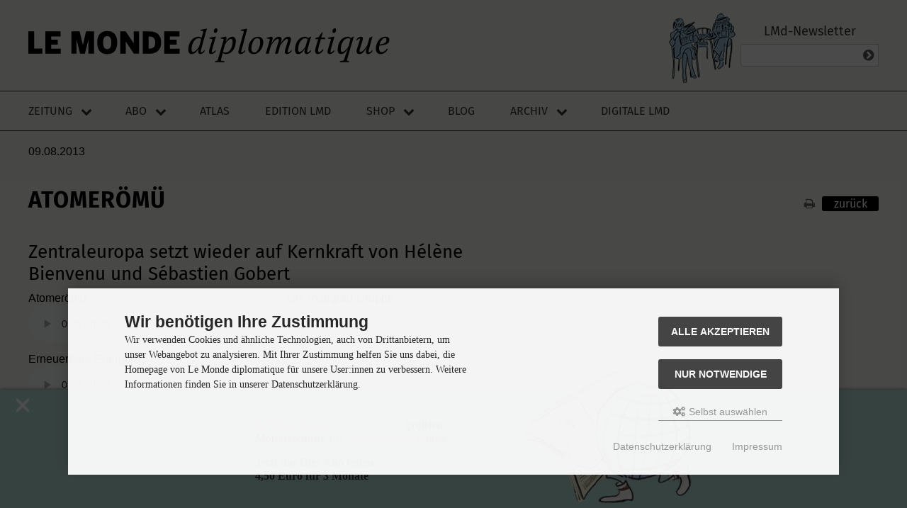

--- FILE ---
content_type: text/html; charset=iso-8859-15
request_url: https://monde-diplomatique.de/artikel/!461427
body_size: 22086
content:
 <!DOCTYPE html>
<html lang="de">
<head>
<meta charset="iso-8859-15" />
<meta name="viewport" content="width=device-width, initial-scale=1.0, user-scalable=yes" />
<title>Atomerömü</title>
<meta name="keywords" content="artikel" />
<meta name="description" content="Zentraleuropa setzt wieder auf Kernkraft von Hélène Bienvenu und Sébastien Gobert" />
<meta name="robots" content="index, follow" />
<meta name="revisit-after" content="7 days" />
<link rel="canonical" href="https://monde-diplomatique.de/artikel/!461427" />
<meta name="author" content="Hélène Bienvenu / Sébastien Gobert" />
<meta name="twitter:card" content="summary_large_image" />
<meta property="twitter:title" content="Atomerömü" />
<meta property="twitter:description" content="Zentraleuropa setzt wieder auf Kernkraft von Hélène Bienvenu und Sébastien Gobert" />
<meta property="twitter:image" content="https://monde-diplomatique.de/images/logos/logo-lmd-226x226.png" />
<meta property="og:type" content="article">
<meta property="og:title" content="Atomerömü" />
<meta property="og:description" content="Zentraleuropa setzt wieder auf Kernkraft von Hélène Bienvenu und Sébastien Gobert" />
<meta property="og:image" content="https://monde-diplomatique.de/images/logos/logo-lmd-226x226.png" />
<meta property="og:locale" content="de_DE" />
<meta property="fb:pages" content="136860635948,171844246207985" />
<link rel="icon" type="image/png" sizes="16x16" href="https://monde-diplomatique.de/templates/tpl_modified_responsive/favicons/favicon-16x16.png" />
<link rel="icon" type="image/png" sizes="32x32" href="https://monde-diplomatique.de/templates/tpl_modified_responsive/favicons/favicon-32x32.png" />
<link rel="icon" type="image/png" sizes="96x96" href="https://monde-diplomatique.de/templates/tpl_modified_responsive/favicons/favicon-96x96.png" />
<link rel="icon" type="image/png" sizes="256x256" href="https://monde-diplomatique.de/templates/tpl_modified_responsive/favicons/favicon-256x256.png" />
<link rel="shortcut icon" href="https://monde-diplomatique.de/templates/tpl_modified_responsive/favicons/favicon.ico" />
<link rel="apple-touch-icon" sizes="57x57" href="https://monde-diplomatique.de/templates/tpl_modified_responsive/favicons/apple-touch-icon-57x57.png" />
<link rel="apple-touch-icon" sizes="60x60" href="https://monde-diplomatique.de/templates/tpl_modified_responsive/favicons/apple-touch-icon-60x60.png" />
<link rel="apple-touch-icon" sizes="72x72" href="https://monde-diplomatique.de/templates/tpl_modified_responsive/favicons/apple-touch-icon-72x72.png" />
<link rel="apple-touch-icon" sizes="76x76" href="https://monde-diplomatique.de/templates/tpl_modified_responsive/favicons/apple-touch-icon-76x76.png" />
<link rel="apple-touch-icon" sizes="114x114" href="https://monde-diplomatique.de/templates/tpl_modified_responsive/favicons/apple-touch-icon-114x114.png" />
<link rel="apple-touch-icon" sizes="120x120" href="https://monde-diplomatique.de/templates/tpl_modified_responsive/favicons/apple-touch-icon-120x120.png" />
<link rel="apple-touch-icon" sizes="144x144" href="https://monde-diplomatique.de/templates/tpl_modified_responsive/favicons/apple-touch-icon-144x144.png" />
<link rel="apple-touch-icon" sizes="152x152" href="https://monde-diplomatique.de/templates/tpl_modified_responsive/favicons/apple-touch-icon-152x152.png" />
<link rel="apple-touch-icon" sizes="180x180" href="https://monde-diplomatique.de/templates/tpl_modified_responsive/favicons/apple-touch-icon-180x180.png" />
<link rel="apple-touch-icon" href="https://monde-diplomatique.de/templates/tpl_modified_responsive/favicons/apple-touch-icon-precomposed.png" />
<link rel="apple-touch-icon" href="https://monde-diplomatique.de/templates/tpl_modified_responsive/favicons/apple-touch-icon.png" />
<link rel="manifest" href="https://monde-diplomatique.de/templates/tpl_modified_responsive/favicons/site.webmanifest" />
<!--
=========================================================
modified eCommerce Shopsoftware (c) 2009-2013 [www.modified-shop.org]
=========================================================

modified eCommerce Shopsoftware offers you highly scalable E-Commerce-Solutions and Services.
The Shopsoftware is redistributable under the GNU General Public License (Version 2) [http://www.gnu.org/licenses/gpl-2.0.html].
based on: E-Commerce Engine Copyright (c) 2006 xt:Commerce, created by Mario Zanier & Guido Winger and licensed under GNU/GPL.
Information and contribution at http://www.xt-commerce.com

=========================================================
Please visit our website: www.modified-shop.org
=========================================================
-->
<meta name="generator" content="(c) by modified eCommerce Shopsoftware 803 https://www.modified-shop.org" />
<link rel="stylesheet" href="https://monde-diplomatique.de/templates/tpl_modified_responsive/stylesheet.css?v=1741975644" type="text/css" media="screen" />
<link rel="stylesheet" href="https://monde-diplomatique.de/templates/tpl_modified_responsive/css/lib/flexboxgrid2.css?v=1588789389" type="text/css" media="screen" />
<link rel="stylesheet" href="https://monde-diplomatique.de/templates/tpl_modified_responsive/css/lib/font-awesome.css?v=1585060926" type="text/css" media="screen" />
<link rel="stylesheet" href="https://monde-diplomatique.de/templates/tpl_modified_responsive/css/lib/fonts.css?v=1585060926" type="text/css" media="screen" />
<link rel="stylesheet" href="https://monde-diplomatique.de/templates/tpl_modified_responsive/css/definitions.css?v=1753628498" type="text/css" media="screen" />
<link rel="stylesheet" href="https://monde-diplomatique.de/templates/tpl_modified_responsive/css/layout.css?v=1600083122" type="text/css" media="screen" />
<link rel="stylesheet" href="https://monde-diplomatique.de/templates/tpl_modified_responsive/css/theme.css?v=1719850101" type="text/css" media="screen" />
<link rel="stylesheet" href="https://monde-diplomatique.de/templates/tpl_modified_responsive/css/component.list.css?v=1738836253" type="text/css" media="screen" />
<link rel="stylesheet" href="https://monde-diplomatique.de/templates/tpl_modified_responsive/css/component.nav.css?v=1741309815" type="text/css" media="screen" />
<link rel="stylesheet" href="https://monde-diplomatique.de/templates/tpl_modified_responsive/css/component.metanav.css?v=1600080939" type="text/css" media="screen" />
<link rel="stylesheet" href="https://monde-diplomatique.de/templates/tpl_modified_responsive/css/component.hamburger.css?v=1589893579" type="text/css" media="screen" />
<link rel="stylesheet" href="https://monde-diplomatique.de/templates/tpl_modified_responsive/css/component.footer.css?v=1753627566" type="text/css" media="screen" />
<link rel="stylesheet" href="https://monde-diplomatique.de/templates/tpl_modified_responsive/css/component.form.css?v=1757945660" type="text/css" media="screen" />
<link rel="stylesheet" href="https://monde-diplomatique.de/templates/tpl_modified_responsive/css/component.cover.css?v=1586453374" type="text/css" media="screen" />
<link rel="stylesheet" href="https://monde-diplomatique.de/templates/tpl_modified_responsive/css/component.product.css?v=1588545194" type="text/css" media="screen" />
<link rel="stylesheet" href="https://monde-diplomatique.de/templates/tpl_modified_responsive/css/component.promofooter.css?v=1758010640" type="text/css" media="screen" />
<link rel="stylesheet" href="https://monde-diplomatique.de/templates/tpl_modified_responsive/css/component.sn.css?v=1588511108" type="text/css" media="screen" />
<link rel="stylesheet" property="stylesheet" href="https://monde-diplomatique.de/templates/tpl_modified_responsive/css/print.css" type="text/css" media="print" />
<script type="text/javascript">
  var DIR_WS_BASE = "https://monde-diplomatique.de/";
  // nÃ€chste Zeile bei update auf oil v1.40 hinzugefÃŒgt, 2.2.23 vr 
  var DIR_WS_CATALOG = "/";
  var SetSecCookie = "1";
</script>
<script src="https://monde-diplomatique.de/templates/tpl_modified_responsive/javascript/jquery.min.js" type="text/javascript"></script>
<script>
    /**
    Skript fÃŒr das Promo-Banner des Jubi-Abos
    */
    document.addEventListener("DOMContentLoaded", function() {
    if (sessionStorage.getItem("bannerClosed") !== "true") {
    document.getElementById("promo").style.display = "block";
} else {
    document.getElementById("promo").style.display = "none";
}
    document.getElementById("promo-close").addEventListener("click", function() {
    document.getElementById("promo").style.display = "none";
    sessionStorage.setItem("bannerClosed", "true");
});
});
</script>
<!-- ivw 2.0 -->
<script async data-type="text/javascript" data-src="https://script.ioam.de/iam.js" type="as-oil" data-purposes="10" data-managed="as-oil"></script>
</head>
<body>
<!-- SZM VERSION="2.0" -->
<script async data-type="text/javascript" type="as-oil" data-purposes="10" data-managed="as-oil">
             var iam_data = {"st":"taz", "cp":"shop", "sv":"ke"};
             iom.c(iam_data,1);
          </script>
<!--/SZM -->
<div class="sidebar_closer"><i class="fa fa-times"></i></div><div id="layout_wrap"><div id="layout_navbar"><div class="layout_navbar_inner"><ul class="topnavigation cf"><li class="tn_group">Kundengruppe:  <strong>Gast</strong></li>                  <li class="tn_lang"></li>                                 <li><a href="https://monde-diplomatique.de/create_account.php"><i class="fa fa-user-plus"></i><span class="tn_nomobile">Registrieren</span></a></li><li><a href="https://monde-diplomatique.de/login.php"><i class="fa fa-sign-in"></i><span class="tn_nomobile">Anmelden</span></a></li><li><a href="https://monde-diplomatique.de/"><i class="fa fa-home"></i><span class="tn_nomobile">Startseite</span></a></li></ul></div></div><header class="page__header"><a class="logo" href="/" title="Startseite - LMd"><img class="logo__img" src="/images/logos/LE-MONDE-diplomatique-logo.svg" alt="Le Monde diplomatique"></a><div class="page__header__right"><div class="page__header__right__content"><div class="footer_box"><h3 >LMd-Newsletter</h3><div class="footer_box_inner"><div class="box3"><form id="sign_in" action="https://monde-diplomatique.de/newsletter.php" method="post"><div class="newsletter_form"><input type="email" name="email" maxlength="50" /><div class="cssButtonPos1 cf"><span class="cssButton cssButtonColor3"><i class="fa fa-chevron-circle-right"></i><button type="submit" class="cssButtonText" title="Anmelden"></button></span></div></div></form></div></div></div></div></div></header><div class="page__nav js-to-fixed"><div class="page__nav__inner js-to-fixed"><div class="logo-small"><a href="https://monde-diplomatique.de"><img src="/images/logos/LE-MONDE-diplomatique-logo-short.png" alt="Logo LE MONDE diplomatique" /></a></div><a class="logo-mobile" href="https://monde-diplomatique.de#" title="Startseite LMd"><img class="logo-mobile__img" src="https://monde-diplomatique.de/images/logos/LE-MONDE-diplomatique-logo.svg" alt="Logo LE MONDE diplomatique"></a><nav class="nav-main js-to-fixed"><label class="hamburger-text"></label><input type="checkbox" id="hamburger__input__id" class="hamburger__input" /><label for="hamburger__input__id" class="hamburger__label js-hamburger-menu"><span></span></label><ul class="nav-main__list"><li class="has-submenu"><input type="checkbox" id="toggle-zeitung" class="submenu-toggle-input" /><a class="js-to-fixed" title="Zeitung" href="https://monde-diplomatique.de/zeitung">Zeitung</a><label for="toggle-zeitung" class="submenu-toggle-label js-to-fixed"><i class="fa fa-chevron-down"></i></label><ul class="nav-main__submenu"><li><a title="Aktuelle Monatsausgabe" href="https://monde-diplomatique.de/zeitung">Aktuelle Monatsausgabe</a></li><li><a title="Audio" href="https://monde-diplomatique.de/archiv-audio">Audio</a></li><li><a title="Comics" href="https://monde-diplomatique.de/comics">Comic</a></li><li><a title="Kunst" href="https://monde-diplomatique.de/kunst">Kunst</a></li><li class="active"><a title="Zeitungsabo" href="https://monde-diplomatique.de/zeitungsabo">Zeitungsabo</a></li></ul></li><li class="has-submenu"><input type="checkbox" id="toggle-abo" class="submenu-toggle-input" /><a class="js-to-fixed" title="Abo" href="https://monde-diplomatique.de/zeitungsabo">Abo</a><label for="toggle-abo" class="submenu-toggle-label js-to-fixed"><i class="fa fa-chevron-down"></i></label><ul class="nav-main__submenu"><li><a title="Zeitungsabo" href="https://monde-diplomatique.de/zeitungsabo">Zeitungsabo</a></li><li><a title="Editionsabo" href="https://monde-diplomatique.de/editionsabo">Editionsabo</a></li><li><a title="Geschenkabo" href="https://monde-diplomatique.de/geschenkabo">Geschenkabo</a></li><li><a title="Aboservice" href="https://monde-diplomatique.de/aboservice">Aboservice</a></li><li><a title="Download fÃŒr AbonnentInnen" href="https://monde-diplomatique.de/digitale-formate">Download f&uuml;r AbonnentInnen</a></li></ul></li><li><a class="js-to-fixed" title="Atlas der Globalisierung" href="https://monde-diplomatique.de/atlas-der-globalisierung">Atlas</a></li><li><a class="js-to-fixed" title="Edition LMd" href="https://monde-diplomatique.de/edition-lmd">Edition LMd</a></li><li class="has-submenu"><input type="checkbox" id="toggle-shop" class="submenu-toggle-input" /><a class="js-to-fixed" title="Shop" href="https://monde-diplomatique.de/ekiosk.php">Shop</a><label for="toggle-shop" class="submenu-toggle-label js-to-fixed"><i class="fa fa-chevron-down"></i></label><ul class="nav-main__submenu"><li><a href="https://monde-diplomatique.de/create_account.php">Registrieren</a></li><li><a href="https://monde-diplomatique.de/login.php">Anmelden</a></li><li><a title="Kontaktformular" href="https://monde-diplomatique.de/kontakt-shop">Kontakt Shop</a></li></ul></li><li><a class="js-to-fixed" title="Blog" href="https://monde-diplomatique.de/blog">Blog</a></li><li class="has-submenu"><input type="checkbox" id="toggle-archiv" class="submenu-toggle-input" /><a class="js-to-fixed" title="Archiv" href="https://monde-diplomatique.de/archiv-text">Archiv</a><label for="toggle-archiv" class="submenu-toggle-label js-to-fixed"><i class="fa fa-chevron-down"></i></label><ul class="nav-main__submenu last-visible-in-desktop"><li><a title="Texte" href="https://monde-diplomatique.de/archiv-text">Texte</a></li><li><a title="Kunst" href="https://monde-diplomatique.de/kunst">Kunst</a></li><li><a title="Karten" href="https://monde-diplomatique.de/archiv-karten">Karten</a></li><li><a title="Comics" href="https://monde-diplomatique.de/comics">Comics</a></li><li><a title="Audio" href="https://monde-diplomatique.de/archiv-audio">Audio</a></li></ul></li><li class="js-to-fixed"><a href="https://dl.monde-diplomatique.de" target="_top">Digitale LMd</a></li><li class="mobile-abonav"><input type="checkbox" id="toggle-aboservice" class="submenu-toggle-input" /><a class="js-to-fixed" title="Aboservice" href="https://monde-diplomatique.de/aboservice">Aboservice</a><label for="toggle-aboservice" class="submenu-toggle-label js-to-fixed"><i class="fa fa-chevron-down"></i></label><ul class="nav-main__submenu"><li><a title="Kontakt Abo" href="https://monde-diplomatique.de/aboservice">Kontakt Abo</a></li><li><a title="Download LMd App" href="https://monde-diplomatique.de/digitale-formate">Downloadseite Digital und LMd App</a></li><li><a title="Abo Upgrade Digital+Audio" href="https://monde-diplomatique.de/shop_content.php?coID=100108">Abo Upgrade Digital+Audio</a></li><li><a title="FAQ fÃŒr die digitale LMd" href="https://monde-diplomatique.de/shop_content.php?coID=100122">FAQ f&uuml;r die digitale LMd</a></li></ul></li></ul></nav></div></div><div class="sidebar_layer"></div><div id="layout_content" class="page__main cf"><div id="col_full" class="cf"><div id="content_navbar" style="display: none"><ul class="contentnavigation"><li class="cn_nomobile"><a href="https://monde-diplomatique.de/checkout_shipping.php"><strong><i class="fa fa-credit-card"></i>Kasse</strong></a></li><li class="cart"><div id="cart_short"><a id="toggle_cart" href="https://monde-diplomatique.de/shopping_cart.php"><span class="cart_01"><i class="fa fa-shopping-cart"></i></span><span class="cart_02">Warenkorb</span><span class="cart_03"><span class="cart_05">(</span>0<span class="cart_05">)</span></span><span class="cart_04">Artikel</span></a></div><div class="toggle_cart"><div class="mini"><strong>Ihr Warenkorb ist leer.</strong></div></div></li>                    </ul></div><div class="content_site "><header class="archiv"><span class="etagdin">09.08.2013</span><span></span><span></span><h1>Atomer&ouml;m&uuml;</h1><a href="javascript:window.print()"><span class="fa fa-print"</span></a><a href="javascript:window.history.back()"><span class="cssbutton">zur&uuml;ck</span></a></header><section class="article"><article class="article"><h1 class="Titel">Atomer&ouml;m&uuml;</h1><h2 class="Unterzeile">Zentraleuropa setzt wieder auf Kernkraft von H&eacute;l&egrave;ne Bienvenu und S&eacute;bastien Gobert </h2><section class="features"><section class="audio feature"><article><span>Atomerömü</span><audio id="player2" src="https://dl.monde-diplomatique.de/data/mp3/LMd/content/2013/2013-08-09/Media.936578.mp3" type="audio/mp3" controls="controls"></audio></article><article><span>Die Visegrád-Gruppe</span><audio id="player2" src="https://dl.monde-diplomatique.de/data/mp3/LMd/content/2013/2013-08-09/Media.936579.mp3" type="audio/mp3" controls="controls"></audio></article><article><span>Erneuerbare Energien?</span><audio id="player2" src="https://dl.monde-diplomatique.de/data/mp3/LMd/content/2013/2013-08-09/Media.936580.mp3" type="audio/mp3" controls="controls"></audio></article></section></section><p class="Initial">Das Atomkraftwerk ist das Beste, was uns je passiert ist.&ldquo; B&uuml;rgermeister J&aacute;nos Hajd&uacute; wirkt ausgesprochen zufrieden. Der Mann mit dem gepflegten Schnurrbart sitzt an seinem Schreibtisch, hinter ihm die Fahne der Stadt Paks, auf der das silberne Atomsymbol prangt. &bdquo;Wir sind eine Kleinstadt mit 19&thinsp;500 Einwohnern, aber die Geh&auml;lter liegen hier &uuml;ber dem Landesdurchschnitt, und auch unsere &ouml;ffentlichen Einrichtungen sind qualitativ besser. Aus dem ganzen Land kommen Besucher, die sich unser Atomkraftwerk ansehen wollen. Darauf sind wir stolz.&ldquo; </p><p class="Brot">Hier, am Ufer der Donau im Herzen Ungarns, ist die Atomkraft offenbar kein kontroverses Thema. J&aacute;nos Hajd&uacute;, ein gl&uuml;hender Atomkraftbef&uuml;rworter, ist im Oktober 2010 zum dritten Mal hintereinander in sein Amt gew&auml;hlt worden. &bdquo;Die Regierung spricht mittlerweile davon, das Kraftwerk zu vergr&ouml;&szlig;ern. Wir warten ungeduldig darauf, denn f&uuml;r das Land w&uuml;rde das einen weiteren Schritt in Richtung Energieunabh&auml;ngigkeit bedeuten und f&uuml;r die Stadt eine neue wirtschaftliche Dynamik.&ldquo; </p><p class="Brot">Das Atomkraftwerk liegt weniger als f&uuml;nf Kilometer von der Stadt entfernt, am Ende einer kleinen, von B&auml;umen ges&auml;umten Stra&szlig;e. Hinter den gr&uuml;n get&uuml;nchten Mauern herrscht gesch&auml;ftiges Treiben. Der Pressesprecher des Betreibers MVM Paksi Atomer&ouml;m&uuml;, Csaba Doh&oacute;czki, erkl&auml;rt mit fr&ouml;hlicher Miene, in dieser Anlage sei f&uuml;r optimale Sicherheit gesorgt: &bdquo;Hier arbeiten &uuml;ber 2&thinsp;400 Menschen. Sie sehen selbst, es ist ein richtiger Ameisenhaufen.&ldquo; </p><p class="Brot">Nach z&uuml;gigen Kontrollen der Besucher f&uuml;hrt uns Doh&oacute;czki auf un&uuml;bersichtlichen Wegen durch den Doppelblock mit den Reaktoren 1 und 2. Im April 2003 hat sich im Reaktorblock 2 bei der allj&auml;hrlichen Reinigung der Brennelemente ein St&ouml;rfall ereignet, der auf der Internationalen Bewertungsskala f&uuml;r nukleare Ereignisse (International Nuclear Event Scale, Ines)<sup><a id="anker1" href="/artikel/!461427#fn1">1</a></sup>  als &bdquo;ernst&ldquo; (Stufe 3) klassifiziert wurde. Der Reaktor blieb anschlie&szlig;end fast eineinhalb Jahre abgeschaltet. &bdquo;Wir erhielten die Unterst&uuml;tzung der ungarischen und der internationalen Sicherheitsbeh&ouml;rden, um den Betrieb wiederaufnehmen zu k&ouml;nnen&ldquo;, sagt Csaba Doh&oacute;czki. &bdquo;Anfang 2012 haben wir problemlos die Stresstests der Europ&auml;ischen Kommission bestanden. Und Ende des Jahres wurde die Laufzeit von Reaktor 1 bis 2032 verl&auml;ngert. Wir genie&szlig;en also ein sehr gro&szlig;es Vertrauen.&ldquo; </p><p class="Brot">Auf der Beobachtungsplattform, die weit in die gewaltige Reaktorhalle hineinragt, wird der Ton feierlich: &bdquo;Zwischen diesen Mauern produzieren unsere vier Reaktoren 43 Prozent des landesweit verbrauchten Stroms&ldquo;, erkl&auml;rt Doh&oacute;czki. &bdquo;Wir setzen auf maximale Transparenz, denn die Unterst&uuml;tzung nicht nur unserer Nachbarn, sondern der Bev&ouml;lkerung insgesamt ist von allerh&ouml;chster Bedeutung.&ldquo; Die ungarische Regierung ist sich dieser Unterst&uuml;tzung offenbar sicher. Sie l&auml;sst in Paks zwei weitere Reaktorbl&ouml;cke bauen. Der Anteil der Atomkraft an der Stromproduktion des Landes soll so bis 2025 auf 60&nbsp;Prozent gesteigert werden. </p><p class="Brot">In der Europ&auml;ischen Union sieht man die Segnungen der Atomkraft seit der Reaktorkatastrophe im japanischen Fukushima im M&auml;rz 2011 zunehmend skeptisch. In Br&uuml;ssel hat man die ungarische Entscheidung mit Verwunderung aufgenommen. Der Kurs von Budapest f&uuml;gt sich jedoch in die regionale Linie ein. F&uuml;r Ungarn, die Slowakei, die Tschechische Republik und Polen, die vier Staaten der Visegr&aacute;d-Gruppe (auch V4, siehe Kasten auf S. 8) ist die Atomkraft ein wichtiger Baustein ihrer Energiepolitik und zugleich ein Mittel, um von Importen fossiler Brennstoffe aus Russland unabh&auml;ngiger zu werden. </p><p class="Brot">Dieses gemeinsame Bestreben geht auf die Kooperation der ehemaligen Mitglieder des Ostblocks zur&uuml;ck. 1958 begann die damalige Tschechoslowakei mit dem Bau ihres ersten Kernkraftwerks vom Typ KS 150/A-1 in Jaslovsk&eacute; Bohunice.<sup><a id="anker2" href="/artikel/!461427#fn2">2</a></sup> </p><p class="Brot">Heute sind noch 14 Druckwasserreaktoren sowjetischer Bauart (WWER, Wasser-Wasser-Energie-Reaktor) in Betrieb, von denen die meisten aus den 1980er Jahren stammen. Sie verteilen sich auf f&uuml;nf Anlagen: Paks in Ungarn, Jaslovsk&eacute; Bohunice und Mochovce in der heutigen Slowakei (wo 4 Reaktoren derzeit 54&nbsp;Prozent der Elektrizit&auml;t des Landes erzeugen), Dukovany und Temel&iacute;n in Tschechien (wo 6 Reaktoren 33 Prozent des Stroms produzieren). </p><p class="Brot">Wie beim Block 1 in Paks denken die Beh&ouml;rden auch bei den anderen Anlagen an eine deutliche Laufzeitverl&auml;ngerung. Und es sind sogar zus&auml;tzliche Kapazit&auml;ten geplant: In Mochovce sollen bis 2014 zwei WWER-440/V213-Reaktoren ans Netz gehen. Auch in Temel&iacute;n sollen zwei neue Reaktoren hinzukommen, in Dukovany einer und Jaslovsk&eacute; Bohunice ebenfalls zwei. </p><p class="Brot">Die Volksrepublik Polen hat mit dem Bau ihres ersten Kernkraftwerks in Zarnowiec an der Ostsee lange gez&ouml;gert. Die Explosion im Block 4 des Atomkraftwerks Tschernobyl im April 1986 und der atompolitische und wirtschaftliche Umbruch von 1989 brachten dann das Aus f&uuml;r das Projekt. Die Baut&auml;tigkeiten wurden im Dezember 1990 gestoppt, schon beschaffte Apparaturen verkauft.</p><p class="Brot">&bdquo;F&uuml;r Paks war das ein Gl&uuml;cksfall, denn so konnten wir g&uuml;nstig einen Reaktordruckbeh&auml;lter erwerben&ldquo;, erz&auml;hlt Csaba Doh&oacute;czki l&auml;chelnd. Polen bem&uuml;ht sich seit vielen Jahren, die Stromproduktion zu diversifizieren, die derzeit zu 86,5 Prozent auf Kohle basiert. Die Regierung hat ein Programm f&uuml;r den Ausbau der Nuklearenergie aufgelegt, das den Bau von zwei Atomkraftwerken bis 2025 vorsieht. </p><p class="Brot">Die Visegr&aacute;d-Gruppe baut auf einen traditionell starken R&uuml;ckhalt der Atomkraft in der Bev&ouml;lkerung. Im M&auml;rz 2010 sprachen sich in einer Eurobarometer-Umfrage zum Thema &bdquo;Die Europ&auml;er und die atomare Sicherheit&ldquo; 86 Prozent der Befragten in der Tschechischen Republik, 76 Prozent in der Slowakei und in Ungarn und 70 Prozent in Polen daf&uuml;r aus, den Anteil der Atomkraft an der nationalen Energieversorgung beizubehalten oder zu erh&ouml;hen. </p><p class="Brot">Hat das Ungl&uuml;ck von Fukushima die Stimmung ver&auml;ndert? Jakub Patocka, ehemals Vorsitzender von Strana Zelen&yacute;ch, der gr&uuml;nen Partei in Tschechien, antwortet auf diese Frage leicht verbittert: &bdquo;Seit Fukushima wurde keine so gro&szlig;e vergleichende Studie mehr durchgef&uuml;hrt, weil man bef&uuml;rchtete, die Zahl der kritischen Stimmen k&ouml;nnte gewachsen sein. Aber ich muss zugeben, dass es knapp zwei Jahre nach der Atomkatastrophe keine massive Ablehnung gibt.&ldquo; In den Parlamenten der V4-Staaten sind die gr&uuml;nen Parteien nicht repr&auml;sentiert, mit Ausnahme der acht Abgeordneten der ungarischen Partei &bdquo;Eine andere Politik ist m&ouml;glich&ldquo; (LMP). &bdquo;Das bringt uns gegen&uuml;ber unseren &ouml;sterreichischen Nachbarn in eine Zwickm&uuml;hle&ldquo;, gesteht Jakub Patocka. &bdquo;Die haben bereits 1978 in einer Volksabstimmung gegen die Atomkraft gestimmt, und die Deutschen haben den Ausstieg beschlossen.&ldquo; </p><p class="Brot">Im Juni 2011, kurz nach der Katastrophe von Fukushima, verk&uuml;ndete die Regierung von Bundeskanzlerin Angela Merkel die sofortige Stilllegung von 8 der 17 deutschen Kernkraftwerke und den schrittweisen Atomausstieg bis 2022. Diese historische Entscheidung stellt zumindest rhetorisch die Zukunft der Atomkraft innerhalb der EU infrage. Das erkl&auml;rt zum Teil, warum die W&auml;hler in Litauen und Bulgarien den Bau neuer Atomkraftwerke in ihren L&auml;ndern abgelehnt haben.<sup><a id="anker3" href="/artikel/!461427#fn3">3</a></sup>  </p><p class="Brot">Die V4-Mitglieder bilden innerhalb des zunehmend atomkraftkritischen Europa einen neuen peripheren &bdquo;Atomblock&ldquo;, der darauf besteht, dass seine Sicht der Dinge respektiert wird. Das betont auch Kristi&aacute;n Tak&aacute;c, der Sonderberater des slowakischen Wirtschaftsministers: &bdquo;Die Slowakei musste sich bereit erkl&auml;ren, zwei Reaktoren in Jaslovsk&eacute; Bohunice stillzulegen, das geh&ouml;rte zu den Bedingungen f&uuml;r ihren Beitritt in die Europ&auml;ische Union. Unsere Experten hatten Zweifel, dass die Stilllegung wirklich erforderlich war. Und durch den Verlust dieser beiden Reaktoren ist die Slowakei zum Nettoimporteur von Elektrizit&auml;t geworden.&ldquo; </p><p class="Brot">Bei den slowakischen Projekten zum Ausbau der Atomenergie geht es, wie auch im Fall der Tschechischen Republik, vorrangig um eine unabh&auml;ngige Energieversorgung. Aber man sieht auch die Chance, Strom in Nachbarl&auml;nder zu exportieren. &bdquo;Deutschland wird ohne seine Kernkraftwerke bald einen wachsenden Strombedarf haben. Wir werden den Strom liefern&ldquo;, prophezeit Tak&aacute;c, der die deutsche Haltung zur Atomenergie sehr skeptisch beurteilt. </p><p class="Brot">Die deutsche Energiewende hat auch Auswirkungen f&uuml;r die &ouml;stlichen Nachbarn. &bdquo;Das deutsche Stromnetz ist nicht f&uuml;r die starken Schwankungen ausgelegt&ldquo;, kritisiert V&aacute;clav Bartuska, der Sprecher f&uuml;r den Ausbau des tschechischen Atomkraftwerks Temel&iacute;n. &bdquo;Die k&ouml;nnen aber auftreten, wenn der Strom von den gro&szlig;en Windparks im Norden in die industriellen Zentren des S&uuml;dens transportiert wird. Das wird sehr bedenkliche St&ouml;rungen auch in den polnischen und tschechischen Netzen verursachen.&ldquo; Wie Bartuska erl&auml;utert, arbeiten Polen und Tschechen daran, Transformatoren und &bdquo;Phasensplitter&ldquo; an den Grenzen zu Deutschland zu errichten, um Schwankungen aufzufangen und eine &Uuml;berlastung zu verhindern: &bdquo;W&auml;hrend man davon redet, den europ&auml;ischen Energiemarkt zu konsolidieren, haben die Deutschen eine denkbar egoistische Entscheidung getroffen, und das auch noch ohne vorherige Konsultationen.&ldquo; </p><p class="Brot">F&uuml;r die Tschechische Republik ist dies nicht der erste Konflikt mit ihren Nachbarn. Schon Ende der 1990er Jahre gab es gegen den Bau des Atomkraftwerks Temel&iacute;n in Deutschland und &Ouml;sterreich heftige Proteste. Parallel zu Aktionen von Atomkraftgegnern, die etwa im September 2000 die 26 Grenz&uuml;berg&auml;nge zwischen &Ouml;sterreich und der Tschechischen Republik blockierten, kritisierte der Nuklearkoordinator der &ouml;sterreichischen Regierung, Andreas Molin, die Sicherheitsstandards in Temel&iacute;n. Molin forderte damals, die Standards sollten auf das Niveau der deutschen Atomkraftwerke angehoben werden, die als die sichersten in Europa galten. &bdquo;Um die Kernkraftwerke der &sbquo;neuen&lsquo; L&auml;nder wurde damals viel Wind gemacht&ldquo;, klagt P&aacute;l Vincze, der die Abteilung Kernenergie bei der Internationalen Atomenergieorganisation (IAEO) in Wien leitet.<sup><a id="anker4" href="/artikel/!461427#fn4">4</a></sup>  &bdquo;Das war viel L&auml;rm um nichts. In vieler Hinsicht sind die Sicherheitsstandards h&ouml;her als die von Atomkraftwerken in anderen europ&auml;ischen L&auml;ndern.&ldquo; </p><p class="Brot">Dennoch herrscht auf beiden Seiten noch immer ein gewisses Misstrauen. Im &ouml;sterreichischen Umweltministeriums tragen fast alle Mitarbeiter die &bdquo;Atomfrei!&ldquo;-Buttons. Andreas Molin formuliert seine Position noch immer mit p&auml;dagogischem Unterton: &bdquo;Ja, die Sicherheit der grenznahen Kernkraftwerke macht uns Sorgen. Nein, wir machen unseren Nachbarn keine Vorschriften.&ldquo; Er macht allerdings kein Geheimnis aus seiner Zufriedenheit &uuml;ber eine k&uuml;rzlich gestartete Initiative seiner Regierung. Demnach soll nach &Ouml;sterreich importierter Strom k&uuml;nftig einen &bdquo;Herkunftsnachweis&ldquo; erbringen, um sicherzustellen, dass er nicht aus einem AKW stammt. Die Nachbarl&auml;nder kritisieren das komplexe System als eine neue Form der Einmischung Wiens in ihre Energiepolitik. Darauf erwidert Andreas Molin: &bdquo;Wir verlangen lediglich als Konsumenten einen Qualit&auml;tsnachweis f&uuml;r den Strom, den wir einkaufen. Wir wollen unseren Erfolg bei den Erneuerbaren absichern. Und wenn ein solches System unsere Lieferanten motiviert, &sbquo;saubere&lsquo; Energiequellen auszubauen, umso besser.&ldquo; </p><p class="Brot">Auf der anderen Seite der Grenze, in der Tschechischen Republik, sorgen die Erneuerbaren f&uuml;r Verdruss (siehe Kasten). &bdquo;Wir haben weder die Wasserkraft der &Ouml;sterreicher noch die Windkraft der Deutschen, &uuml;berdies sehen wir, dass das nicht ausreicht&ldquo;, sagt Iva Kub&aacute;nov&aacute;, die beim gr&ouml;&szlig;ten Energieunternehmen der Tschechischen Republik CEZ f&uuml;r Qualit&auml;t und Sicherheit der k&uuml;nftigen Bl&ouml;cke 3 und 4 des Atomkraftwerks Temel&iacute;n verantwortlich ist. Sie versichert: &bdquo;In der Tschechischen Republik ist Atomstrom bezahlbar, verl&auml;sslich und sauber.&ldquo; </p><p class="Brot">CEZ (wie auch die MVM in Ungarn und Slovensk&eacute; Elektr&aacute;rne/Enel in der Slowakei<sup><a id="anker5" href="/artikel/!461427#fn5">5</a></sup> ) gibt sich alle M&uuml;he, seinen Standpunkt zu propagieren. In dem Dorf Temel&iacute;n, knapp drei Kilometer vom Atomkraftwerk entfernt, ist das orangefarbene CEZ-Logo allgegenw&auml;rtig, auch auf dem Vereinsheim des lokalen Fu&szlig;ballklubs und der einzigen Gastst&auml;tte. 2011 verteilte der Konzern Sponsorengelder in H&ouml;he von 432,7 Millionen tschechische Kronen (16,8 Millionen Euro), insbesondere in den Regionen, in denen seine Atomanlagen stehen &bdquo;Wir m&ouml;chten, dass man uns als gute Nachbarn ansieht. Es ist normal, dass wir einen Beitrag zum Leben der betroffenen Kommunen leisten&ldquo;, erkl&auml;rt Iva Kub&aacute;nov&aacute;. </p><a href="/shop_content.php?coID=100141"><img class="ads" src="/images/content/digi-abo-banner-katze.jpg" /></a><h2 class="Zwischentitel">In Polen eher eine Frage  des Nationalstolzes</h2><p class="Brot">&bdquo;Alles Propaganda&ldquo;, sagt hingegen Jan Haverkamp, der als Greenpeace-Organisator mehrerer Antiatomkraftkampagnen f&uuml;r die Energieunternehmen der Region ein rotes Tuch ist. &bdquo;Ihre sogenannten Informationskampagnen sollen beweisen, dass die Atomkraft absolut sicher ist und dass es keine &uuml;berzeugende Alternative gibt. Gleichzeitig kaufen sie mit gro&szlig;z&uuml;gigen Spenden die &ouml;ffentliche Meinung.&ldquo; </p><p class="Brot">Das Argument h&ouml;rt man auch in Polen. Die Regierung in Warschau hat mit dem wichtigsten Stromproduzenten des Landes, der Polnischen Energiegruppe AG (Polska Grupa Energetyczna, PGE), Verhandlungen &uuml;ber die Umsetzung des Atomenergieprogramms aufgenommen, das im Januar 2011 beschlossen wurde. Nach Aussage des polnischen Ministerpr&auml;sidenten Donald Tusk w&uuml;rde der Bau von zwei Atomkraftwerken, die zusammen 6&thinsp;000 Megawatt (MW) Strom liefern k&ouml;nnten, 40 Milliarden Zloty (9,6 Milliarden Euro) kosten. &bdquo;Wir planen, den ersten Reaktor um das Jahr 2023/2024 in Betrieb zu nehmen&ldquo;, sagt Hanna Trojanowska, Staatssekret&auml;rin im Wirtschaftsministerium und Beauftragte f&uuml;r Kernenergie. Allerdings r&auml;umt sie ein, dass die beiden Atomkraftwerke nur 17 Prozent des polnischen Strombedarfs decken k&ouml;nnten.</p><p class="Brot">&bdquo;Polen ist das letzte gro&szlig;e Land in Europa, das noch nicht sein &sbquo;nukleares Erwachen&lsquo; erlebt hat. Ich glaube nicht, dass das Projekt einem echten Bed&uuml;rfnis entspricht, es ist eher eine Frage des Nationalstolzes&ldquo;, meint Andrzej Rozenek, Sprecher der linksliberalen Ruch Palikota (Palikot-Bewegung) im Sejm, dem polnischen Parlament. Zwar ist die Mehrheit der politischen Kr&auml;fte f&uuml;r die Stromerzeugung durch AKWs, aber der Konsens ist nicht so breit wie in den anderen V4-Staaten. Ende 2012 sprachen sich nur 52 Prozent der Bev&ouml;lkerung f&uuml;r das Programm aus. </p><p class="Brot">Erheblichen Widerstand gibt es bei der Frage der AKW-Standorte. Beata Maciejewska, Mitbegr&uuml;nderin der Denkfabrik Zielony Instytut (Gr&uuml;nes Institut) verweist auf das Referendum, bei dem sich die Einwohner des Dorfs Gaski klar gegen die Errichtung eines Atomkraftwerks in ihrer Gemeinde ausgesprochen haben, und mahnt: &bdquo;Wenn die polnische Regierung wirklich demokratisch sein will, kann sie sich &uuml;ber dieses Votum nicht hinwegsetzen.&ldquo; </p><p class="Brot">Staatssekret&auml;rin Trojanowska zieht ein Referendum auf nationaler Ebene nicht in Betracht, versichert aber, dank der &bdquo;Informations- und Aufkl&auml;rungskampagne&ldquo; ihres Ministeriums wachse die &ouml;ffentliche Zustimmung zu den AKWs. Doch Beata Maciejewska h&auml;lt auch diese polnische Kampagne f&uuml;r &bdquo;Propaganda&ldquo;. Sie verurteilt die &bdquo;Sturheit&ldquo; der Regierung als &bdquo;unsinnig&ldquo;, vor allem angesichts der aktuellen Wirtschaftsflaute. </p><p class="Brot">Warschau hat der F&ouml;rderung der Atomkraft als eine &bdquo;gleichwertige Energiequelle&ldquo; (neben den anderen) Priorit&auml;t einger&auml;umt. Das Land, das bis Ende 2013 turnusgem&auml;&szlig; den Vorsitz in der Visegr&aacute;d-Gruppe hat, m&ouml;chte eine Arbeitsgruppe der Regierungen zu dem Thema einsetzen. Trotz der schon vollzogenen Integration des tschechischen, slowakischen und ungarischen Strommarkts stehen die Modernisierung und Verbesserung der regionalen Stromnetze, ohne die eine echte Vernetzung der AKW-Stromerzeugung nicht m&ouml;glich ist, derzeit nicht auf der Tagesordnung. </p><p class="Brot">&bdquo;Jeder will sein eigenes Kernkraftwerk&ldquo;, kommentiert G&eacute;rard Cognet, der die Region f&uuml;r das franz&ouml;sische Atomenergieforschungszentrum Commissariat &agrave; l&rsquo;&eacute;nergie atomique (CEA) beobachtet. &bdquo;Aber wenn die Kernkraftwerke erst einmal in Betrieb sind, werden nicht alle ihren Strom nach Deutschland exportieren k&ouml;nnen, obwohl ihr Gesch&auml;ftsmodell auf Export ausgerichtet ist.&ldquo; </p><p class="Brot">Bleibt die Frage, wer die Kraftwerke und Reaktorbl&ouml;cke bauen wird. Seitdem sich Donald Tusk und Nicolas Sarkozy am 5. November 2009 &uuml;ber das Thema unterhalten haben, ist Frankreich in der Entwicklung der polnischen Nuklearindustrie stark engagiert. Der franz&ouml;sische Atomkonzern Areva und sein Partner Electricit&eacute; de France (EDF) bieten den Polen europ&auml;ische Druckwasserreaktoren an (Evolutionary Power Reactor, EPR) und z&auml;hlen zu den Favoriten bei der Auftragsvergabe. Dabei konkurrieren sie mit dem japanisch-amerikanische Joint Venture GE Hitachi und dem AKW-Spezialisten Westinghouse, der seit 2006 zum japanischen Toshiba-Konzern geh&ouml;rt. Die Ausschreibung wird f&uuml;r sp&auml;testens 2015 erwartet. </p><p class="Brot">&bdquo;F&uuml;r Areva ist diese Ausschreibung enorm wichtig. Es ist ihre letzte Chance in der Region&ldquo;, erkl&auml;rt Jan Haverkamp leicht grinsend. Er erinnert daran, dass der franz&ouml;sische Konzern von der Ausschreibung f&uuml;r die Reaktorbl&ouml;cke 3 und 4 in Temel&iacute;n ausgeschlossen wurde, offiziell wegen Versto&szlig;es gegen bestimmte Ausschreibungsklauseln.<sup><a id="anker6" href="/artikel/!461427#fn6">6</a></sup>  Iva Kub&aacute;nov&aacute; findet den Ausschluss &bdquo;bedauerlich und nicht recht verst&auml;ndlich&ldquo;, zumal die Ausschreibung als erste Etappe zu weiteren Reaktorprojekten in der Region angesehen wurde, die vor allem von der Slowakischen Gesellschaft f&uuml;r Atomstrom (Jess) vorangetrieben werden, einem Gemeinschaftsunternehmen der slowakischen Javys und der tschechischen CEZ. Neben Westinghouse ist nur noch ein Konsortium im Rennen, das aus den russischen Gesellschaften Atomstroiexport und Gidropress sowie der ehemals tschechischen Firma Skoda JS besteht, die 2004 von dem russischen Schwermaschinenhersteller OMZ geschluckt wurde. </p><p class="Brot">&bdquo;Wenn ein Unternehmen schwach ist, zum Beispiel in seiner Kommunikationsstrategie, ist zu erwarten, dass einer seiner Konkurrenten davon profitieren wird. Genau das ist passiert&ldquo;, meint Konstantin Jacoby, Chef einer unabh&auml;ngigen Consultingfirma in Bratislava, der bis 2011 f&uuml;r Areva gearbeitet hat. Mit einer Spur Zynismus bemerkt Jacoby, dass geostrategische Entscheidungen von solcher Tragweite eigentlich auf h&ouml;chster politischer Ebene fallen sollten und nicht im Konkurrenzkampf zwischen Unternehmen. </p><p class="Brot">&bdquo;An den Russen f&uuml;hrt in der Region kein Weg mehr vorbei&ldquo;, lautet sein Fazit, denn sie verf&uuml;gten &uuml;ber erhebliche Konkurrenzvorteile, zum Beispiel ihre Kenntnisse &uuml;ber die bereits im Einsatz befindlichen Technologien und ihre Kontakte mit den wissenschaftlichen und politischen Netzwerken, die in den 1980er Jahren entstanden sind. Zudem k&ouml;nnten sie stets ein &bdquo;Gesamtpaket&ldquo; anbieten, das au&szlig;er dem Bau der Anlage auch Wartung und Instandhaltung sowie die Entsorgung der nuklearen Abf&auml;lle umfasst. &bdquo;Im Bedarfsfall helfen sie sogar bei der Finanzierung&ldquo;, erl&auml;utert Jacoby, &bdquo;wie sich gerade im Fall Ungarn zeigt.&ldquo; </p><p class="Brot">Hinter dem redseligen Industrieberater h&auml;ngt eine detaillierte Karte, die die Standorte aller AKWs auf dem Gebiet der ehemaligen Sowjetunion zeigt. Sie bilden mehrere konzentrische Kreise rund um die klassischen russischen Industriezentren. &bdquo;Was wir heute als Mittel- und Osteuropa bezeichnen, ist der nat&uuml;rliche Markt Russlands, der einmal so organisiert war, dass er die Produktionszonen des alten Sowjetreichs absichern sollte. Moskau m&ouml;chte die Kontrolle &uuml;ber das noch existente Netzwerk nicht verlieren.&ldquo; </p><p class="Brot">Ob und wann das &bdquo;Baltische Kernkraftwerk&ldquo; bei Kaliningrad vollendet wird, f&uuml;r das der Bautr&auml;ger Rosatom westliche Investoren gewinnen will, gilt derzeit als unsicher.<sup><a id="anker7" href="/artikel/!461427#fn7">7</a></sup>  Das Unternehmen Atomstroiexport wiederum treibt im Westen von Wei&szlig;russland den Bau eines Atomkraftwerks voran, das gr&ouml;&szlig;tenteils mit russischem Geld finanziert wird und 2018/2019 den Betrieb aufnehmen soll. Der Strom aus diesen Kernkraftwerken, der teilweise f&uuml;r den Export gedacht ist, wird die Landkarte der Energieversorgung in der Region stark ver&auml;ndern und Russland zu einem wichtigen Stromlieferanten machen. </p><p class="Brot">In den Hauptst&auml;dten Mittel- und Osteuropas werden diese russischen Aktivit&auml;ten aufmerksam verfolgt. In Budapest geht der Energieexperte P&eacute;ter Rohonyi, ein ehemaliger Greenpeace-Mitarbeiter, fest davon aus, dass die beiden n&auml;chsten Reaktorbl&ouml;cke in Paks von Russen gebaut werden: &bdquo;Keine ungarische Regierung hat sich jemals gegen die Abh&auml;ngigkeit von Russland in Energiefragen gewehrt, wie es die Polen getan haben. Das in Paks verwendete Plutonium kommt im &Uuml;brigen fast vollst&auml;ndig aus Russland.&ldquo; </p><p class="Brot">Rohony h&auml;lt es sogar f&uuml;r m&ouml;glich, dass die Russen beim Bau der beiden neuen Bl&ouml;cke eine Finanzierungshilfe anbieten, was f&uuml;r den ungarischen Staat angesichts seiner gewaltigen Haushaltsproblemen eine gro&szlig;e Hilfe w&auml;re. &bdquo;Man sieht, dass die CEZ nicht so stark ist wie behauptet, und ich schlie&szlig;e nicht aus, dass sie sich aus dem Jess-Konsortium zur&uuml;ckzieht&ldquo;, meint Rohony und fragt sich: &bdquo;Wer w&uuml;rde in dem Fall nachr&uuml;cken?&ldquo; </p><p class="Brot">Auf diese Frage kann Konstantin Jacoby noch keine Antwort geben. Aber eines ist f&uuml;r ihn klar: &bdquo;Wer die Ausschreibung in Temel&iacute;n gewinnt, dem geh&ouml;rt der osteurop&auml;ische Markt.&ldquo;</p><p class="Brot">Die L&auml;nder der Visegr&aacute;d-Gruppe gelten als wichtige k&uuml;nftige Kunden einer europ&auml;ischen Industrie, deren Absatzchancen seit der Reaktorkatastrophe von Fukushima ungewiss sind. Doch ihre AKW-Politik illustriert zugleich ein gro&szlig;es Paradox: Denn das Comeback der Atomkraft, das diese L&auml;ndern als Garantie f&uuml;r ihre Energiesouver&auml;nit&auml;t ansehen, ist tats&auml;chlich aufs Engste mit Russland verkn&uuml;pft. Und so k&ouml;nnte es f&uuml;r die n&auml;chsten Jahrzehnte bleiben.</p><p class="Fussnote"><a id="fn1" href="/artikel/!461427#anker1">Fu&szlig;noten:  1&nbsp;Die Ines-Skala reicht von 0 bis 7.  2&nbsp;Dieser Reaktor ging 1972 in Betrieb und wurde nach einem St&ouml;rfall des Schweregrads 4 im Jahr 1977 bereits 1979 wieder stillgelegt. Zwei weitere Reaktoren vom Typ WWER-440/V230 gingen 1978 und 1980 in Jaslovsk&eacute; Bohunice in Betrieb. Nachdem internationale Experten die Sicherheitseinrichtungen f&uuml;r unzureichend befanden, wurden sie 2006 und 2008 abgeschaltet.  3&nbsp;Bei der Volksbefragung in Litauen am 14. Oktober 2012 sprachen sich 64,77 Prozent gegen den Bau eines weiteren Atomkraftwerks aus. Dagegen stimmten die W&auml;hler in Bulgarien am 27. Januar 2013 mit 61,49 Prozent f&uuml;r ein &auml;hnliches Projekt. Aber da die Beteiligung nur bei 20,22 Prozent und damit weit unter den erforderlichen 60 Prozent lag, hatte das Ergebnis keine Wirkung.  4&nbsp;Siehe dazu Agn&egrave;s Sinai, &bdquo;Wiedersehen in Fukushima&ldquo;, Le Monde diplomatique, Dezember 2012.  5&nbsp;Magyar Villamos M&uacute;vek ist die ungarische Elektrizit&auml;tsgesellschaft; Slovensk&eacute; Elektr&aacute;rne ist die slowakische Elektrizit&auml;tsgesellschaft, an der der italienische Energiekonzern Enel beteiligt ist.  6&nbsp;Nach Angaben der Leitung von Areva erfolgte der Ausschluss aufgrund einer &bdquo;Verletzung des tschechischen Rechts und der franz&ouml;sischen Rechtsvorschriften f&uuml;r &ouml;ffentliche Auftr&auml;ge&ldquo;.  7&nbsp;Siehe dazu eine Pressemitteilung von Global 222 vom 27. Mai 2013.  Aus dem Franz&ouml;sischen von Ursel Sch&auml;fer  H&eacute;l&egrave;ne Bienvenu und S&eacute;bastien Gobert sind Journalisten.</a></p><audio data-title="" data-filename="04z" data-etag="2013-08-09" data-stream="2013/2013-08-09/Media.936577.mp3"></audio><audio data-title="Atomer&ouml;m&uuml;" data-filename="04.mp3" data-etag="2013-08-09" data-stream="2013/2013-08-09/Media.936578.mp3"></audio><h1 class="Titel">Die Visegr&aacute;d-Gruppe</h1><p class="Brot">Die Visegr&aacute;d-Gruppe wurde im Februar 1991 durch die Staatspr&auml;sidenten Polens, Ungarns und der Tschechoslowakei auf der Festung Visegr&aacute;d in Ungarn gegr&uuml;ndet. Seit der &bdquo;samtenen&ldquo; Scheidung zwischen Tschechen und Slowaken nennt sich die Gruppe auch V4. </p><p class="Brot">Urspr&uuml;nglich war an einen Zusammenschluss von Staaten gedacht, die nach dem Ende der sowjetischen Bevormundung im Ostblock ihre Probleme gemeinsam l&ouml;sen wollten und die Integration in die Europ&auml;ische Union anstrebten. Inzwischen sind die vier L&auml;nder der Nato und der Europ&auml;ischen Union beigetreten, und die Visegr&aacute;d-Gruppe hat sich zu einem intergouvernementalen Forum weiterentwickelt. Es gibt keine st&auml;ndigen Institutionen, aber eine j&auml;hrlich wechselnde Pr&auml;sidentschaft und seit 1999 den internationalen Visegr&aacute;d-Fonds, aus dem Stipendien und kulturelle Projekte finanziert werden. </p><p class="Brot">Die Zusammenarbeit der V4 erstreckt sich auf konkrete Bereiche wie Bildung und Verteidigung. Im M&auml;rz 2013 wurde die Aufstellung einer 3&thinsp;000 Personen starken Interventionsstreitmacht der V4 beschlossen, die 2016 einsatzbereit sein soll. Dabei handelt es sich um eine gemeinsame Initiative mit dem Weimarer Dreieck, einem Gespr&auml;chs- und Konsultationsforum, an dem Frankreich, Deutschland und Polen beteiligt sind. Bem&uuml;hungen um eine abgestimmte Energiepolitik in der Region sind im Rahmen der Visegr&aacute;d-Gruppe jedoch nicht vorgesehen.  S. G. und H. B.</p><audio data-title="Die Visegr&aacute;d-Gruppe" data-filename="05.mp3" data-etag="2013-08-09" data-stream="2013/2013-08-09/Media.936579.mp3"></audio><h1 class="Titel">Gr&uuml;ne Alternativen</h1><p class="Brot">&bdquo;Die Kohle war die Energie des 19.&nbsp;Jahrhunderts, die Atomkraft die Energie des 20. Jahrhunderts. Dass die des 21. Jahrhunderts die erneuerbaren Energien sind, haben mittlerweile die fortgeschrittensten L&auml;nder Europas bewiesen. Aber die polnische Regierung tut nichts, um unsere Abh&auml;ngigkeit von der Kohle zu &uuml;berwinden. Stattdessen setzt sie auf Atomkraft, das ergibt keinen Sinn!&ldquo; </p><p class="Brot">So emp&ouml;rt sich Dariusz Swzed, Mitbegr&uuml;nder der polnischen Partei Zieloni 2004 (Gr&uuml;n 2004) &uuml;ber den &bdquo;Mangel an &ouml;kologischem Bewusstsein&ldquo;, den die politischen F&uuml;hrungen der Visegr&aacute;d-Gruppe im Allgemeinen und die Regierung Donald Tusk im Besonderen demonstrieren. Die V4-L&auml;nder planen zwar, den Anteil der Erneuerbaren an der Stromerzeugung bis 2020 zu steigern. Aber ihre Ziele bleiben hinter der &bdquo;Strategie Europa 2020&ldquo; zur&uuml;ck, nach der bis 2020 ein F&uuml;nftel des Stroms in der EU aus erneuerbaren Energiequellen kommen sollen. Polen veranschlagt bis 2020 einen Anteil von 15,48 Prozent und will bis 2030 lediglich auf 16 Prozent kommen. </p><p class="Brot">&bdquo;Ohne die EU h&auml;tte man sich in dieser Region &uuml;berhaupt nicht um die Erneuerbaren gek&uuml;mmert&ldquo;, meint Dariusz Swzed. &bdquo;Die Begeisterung f&uuml;r die Atomkraft ist ein deutliches Indiz der &sbquo;Konzernokratie&lsquo;, in der wir leben. Die Konzerne haben keinerlei Interesse an einer Dezentralisierung der Produktion. Aber wenn wir die Erneuerbaren mit Effizienzgewinnen bei der Energienutzung verbinden, k&ouml;nnen wir die B&uuml;rger zu bewussten Stromkonsumenten machen und damit die Basis f&uuml;r eine demokratische Energieerzeugung legen.&ldquo; </p><p class="Brot">Nach einer Untersuchung der NGO Koalition f&uuml;r das Klima (Koalicja Klimatyczna) k&ouml;nnte der Anteil der Erneuerbaren in Polen bis 2020 auf 19&nbsp;Prozent steigen; danach jedes Jahr um weitere 2 Prozentpunkte. Hanna Trojanowska, Staatssekret&auml;rin im Wirtschaftsministerium, h&auml;lt diese Zahlen f&uuml;r unrealistisch: &bdquo;Die Erneuerbaren sind wichtig f&uuml;r unsere Zukunft. Aber weil sie weniger leisten, werden sie niemals die AKWs ersetzen k&ouml;nnen.&ldquo; </p><p class="Brot">Dieselbe Meinung vertritt Iva Kub&aacute;nov&aacute;, die bei der CEZ-Gruppe, dem dominierenden Energieversorger in Tschechien, f&uuml;r die Qualit&auml;t und Sicherheit der geplanten Reaktorbl&ouml;cke 3 und 4 im Atomkraftwerk Temel&iacute;n verantwortlich ist: &bdquo;Die CEZ hat dort, wo es sinnvoll war, in erneuerbare Energiequellen investiert. Wir betreiben in Rum&auml;nien einen der gr&ouml;&szlig;ten Windparks in Europa. Aber in unserem Land sind die M&ouml;glichkeiten viel geringer und die Kosten f&uuml;r die Erkundung erneuerbarer Energiequellen viel h&ouml;her.&ldquo; </p><p class="Brot">Was hinter dieser Aussage steckt, erkl&auml;rt Jan Haverkamp von Greenpeace: &bdquo;In Rum&auml;nien hat die CEZ keine atomaren Interessen und kann darum in Erneuerbare investieren. In der Tschechischen Republik hat das Unternehmen dagegen zwischen 2009 und 2011 mit Unterst&uuml;tzung der Regierung einen k&uuml;nstlichen Boom bei der Produktion von Photovoltaikmodulen erzeugt. Am Ende hatte man massiv staatliche Subventionen verschwendet, die Renditen der Investitionen waren gering, und die Sonnenenergie war nahezu vollkommen diskreditiert. Seitdem haben die Erneuerbaren in dieser Region keine Chance mehr.&ldquo;   H. B. und S. G.</p><audio data-title="Erneuerbare Energien?" data-filename="06.mp3" data-etag="2013-08-09" data-stream="2013/2013-08-09/Media.936580.mp3"></audio><h3>Le Monde diplomatique vom <span class="etagdin">09.08.2013</span>, <span>von H&eacute;l&egrave;ne Bienvenu  und  S&eacute;bastien Gobert</span></h3></article></section><section class="ads"><a href="/shop_content.php?coID=100141"><img class="ads" src="/images/content/digi-abo-banner-igel.jpg" /></a></section></div></div></div><div id="promo"><div class="promo--background-wrapper-250915"><div class="promo--wrapper"><div id="promo-close"><img src="/images/content/close-x-svgrepo-com.svg" alt="Funktion Layer schliessen" width="30" height="30"></div><div><a alt="Weltkugel" class="promo-image" href="https://taz.de/lmd-digital-kurzabo" title=""><img src="/images/content/weltkugel.png" /></a><p class="promo-p"><a href="https://taz.de/lmd-digital-kurzabo" title="LMd-Kurzabo-Digi"><span class="color1">In Kürze klug</span> <span class="color2">mit der weltweit</span> <span class="color3">größten<br>Monatszeitung</span> <span class="color4">für</span> <span class="color5">internationale</span> <span class="color6">Politik</span></a><p class="promo-p"><a href="https://taz.de/lmd-digital-kurzabo" title="LMd-Kurzabo-Digi">Jetzt das Digi-Abo testen:<br>4,50 Euro für 3 Monate</a></p></div></div></div></div><footer class="footer"><div class="footer__inner"><div class="row center-xs  start-md"><div class="col-md-4 col-lg-3"><p class="h3">Zeitung</p><ul class="list list--footer"><li><a href="/zeitung" title="Aktuelle Monatsausgabe"><i class="fa fa-angle-right"></i>Aktuelle Monatsausgabe</a></li><li><a href="/archiv-audio" title="Audio"><i class="fa fa-angle-right"></i>Audio</a></li><li><a href="/comics" title="Comics"><i class="fa fa-angle-right"></i>Comics</a></li><li><a href="/kunst" title="Kunst"><i class="fa fa-angle-right"></i>Kunst</a></li><li><a href="/shop_content.php?coID=100119" title="Zeitungsabo"><i class="fa fa-angle-right"></i>Zeitungsabo</a></li><li><a href="/mediadaten#erscheinungstermine" title="Erscheinungstermine"><i class="fa fa-angle-right"></i>Erscheinungstermine</a></li><li><a href="/digitale-formate" title="Digitale Formate"><i class="fa fa-angle-right"></i>Digitale Formate</a></li></ul></div><div class="col-md-4 col-lg-3"><p class="h3">Abo</p><ul class="list list--footer"><li><a href="/shop_content.php?coID=100119" title="Zeitungsabo"><i class="fa fa-angle-right"></i>Zeitungsabo</a></li><li><a href="/editionsabo" title="Editionsabo"><i class="fa fa-angle-right"></i>Editionsabo</a></li><li><a href="/aboservice" title="Aboservice"><i class="fa fa-angle-right"></i>Aboservice</a></li><li><a href="/digitale-formate" title="Download für AbonnentInnen"><i class="fa fa-angle-right"></i>Download f&uuml;r AbonnentInnen</a></li></ul></div><div class="col-md-4 col-lg-3"><p class="h3">Shop</p><ul class="list list--footer"><li><a href="/atlas-der-globalisierung" title="Atlas"><i class="fa fa-angle-right"></i>Atlas</a></li><li><a href="/edition-lmd" title="Edition"><i class="fa fa-angle-right"></i>Edition</a></li><li><a href="/index.php?cPath=233" title="Comics"><i class="fa fa-angle-right"></i>Comics</a></li><li><a href="/login.php" title="Anmelden/Registrieren"><i class="fa fa-angle-right"></i>Anmelden/Registrieren</a></li>  <li><a href="/kontakt-shop" title="Kontakt Shop"><i class="fa fa-angle-right"></i>Kontakt Shop</a></li>      </ul></div><div class="col-md-4 col-lg-3"><p class="h3">Zahlungsarten im Shop</p><ul class="list list--footer"><li>SEPA-Lastschrift</li><li>Rechnung</li><li>Vorkasse (Lieferland &#8800; DE)</li>     <li>Handy</li><li>Kreditkarte</li><li>PayPal</li></ul></div><div class="col-md-4 col-lg-3"><p class="h3">Zahlungsarten Abo</p><ul class="list list--footer"><li>SEPA-Lastschrift</li><li>Rechnung</li></ul></div><div class="col-md-4 col-lg-3"><p class="h3">Verlag</p><ul class="list list--footer"><li><a href="/shop_content.php?coID=1" title="Liefer- und Versandkosten"><i class="fa fa-angle-right"></i>Liefer- und Versandkosten</a></li><li><a href="/shop_content.php?coID=2" title="DatenschutzerklÃ€rung"><i class="fa fa-angle-right"></i>Datenschutzerklärung</a></li><li><a href="/shop_content.php?coID=3" title="Unsere AGB"><i class="fa fa-angle-right"></i>Unsere AGB</a></li><li><a href="/shop_content.php?coID=4" title="Impressum"><i class="fa fa-angle-right"></i>Impressum</a></li><li><a href="/shop_content.php?coID=7" title="Kontakt"><i class="fa fa-angle-right"></i>Kontakt</a></li><li><a href="/shop_content.php?coID=9" title="Widerrufsrecht"><i class="fa fa-angle-right"></i>Widerrufsrecht</a></li><li><a href="/shop_content.php?coID=100040" title="Mediadaten"><i class="fa fa-angle-right"></i>Mediadaten</a></li><li><a href="/shop_content.php?coID=100041" title="Ãber uns"><i class="fa fa-angle-right"></i>Über uns</a></li></ul></div><div class="col-md-4 col-lg-3"><p class="h3">Archiv</p><ul class="list list--footer"><li><a href="/archiv-text" title="Texte"><i class="fa fa-angle-right"></i>Texte</a></li><li><a href="/kunst" title="Kunst"><i class="fa fa-angle-right"></i>Kunst</a></li><li><a href="/archiv-karten" title="Karten"><i class="fa fa-angle-right"></i>Karten</a></li><li><a href="/comics" title="Comics"><i class="fa fa-angle-right"></i>Comics</a></li><li><a href="/archiv-audio" title="Audio"><i class="fa fa-angle-right"></i>Audio</a></li><li><a href="/blog" title="Blog"><i class="fa fa-angle-right"></i>Blog</a></li></ul><p class="h3">Nachruf</p><ul class="list list--footer"><li><a href="/barbara-bauer" title="Nachruf Barbara Bauer"><i class="fa fa-angle-right"></i>Barbara Bauer</a></li><li><a href="/christian-semler" title="Nachruf Christian Semler"><i class="fa fa-angle-right"></i>Christian Semler</a></li></ul></div><div class="col-md-4 col-lg-3"><p class="h3">Folgen</p><ul class="list list--footer"><li><ul class="list list--sn"><li><a href="https://twitter.com/Monde_diplo/" target="_blank" class="fab fa-twitter"></a></li><li><a href="https://www.facebook.com/LeMondediplomatique/" target="_blank" class="fab fa-facebook"></a></li><li><a href="https://de.linkedin.com/company/mondediplo" target="_blank" class="fab fa-linkedin"></a></li><li><a href="https://www.instagram.com/monde_diplo/" target="_blank" class="fab fa-instagram"></a></li></ul></li><li><a href="/newsletter.php" title="Newsletter"><i class="fa fa-angle-right"></i>Newsletter abonnieren</a></li></ul></div></div></div><div class="mod_copyright">LMd &copy; 2026 | Template &copy; 2009-2026 by <span class="cop_magenta">mod</span><span class="cop_grey">ified eCommerce Shopsoftware</span></div></div></div><script async data-type="text/javascript" type="as-oil" data-purposes="7" data-managed="as-oil">
      var _paq = _paq || [];
        var u="//stats.taz.de/";
        _paq.push(['setSiteId', 32]);
        _paq.push(['setTrackerUrl', u+'piwik.php']);
        _paq.push(['trackPageView']);
        _paq.push(['enableLinkTracking']);

        (function(){
          var d=document,
          g=d.createElement('script'),
          s=d.getElementsByTagName('script')[0];
          g.type='text/javascript';
          g.defer=true;
          g.async=true;
          g.src=u+'piwik.js';
          s.parentNode.insertBefore(g,s);
        })();
    </script>
<div class="copyright"><span class="cop_magenta">mod</span><span class="cop_grey">ified eCommerce Shopsoftware &copy; 2009-2026</span></div><link rel="stylesheet" property="stylesheet" href="https://monde-diplomatique.de/templates/tpl_modified_responsive/css/jquery.colorbox.css?v=1459792524" type="text/css" media="screen" />
<link rel="stylesheet" property="stylesheet" href="https://monde-diplomatique.de/templates/tpl_modified_responsive/css/jquery.sumoselect.css?v=1585060936" type="text/css" media="screen" />
<link rel="stylesheet" property="stylesheet" href="https://monde-diplomatique.de/templates/tpl_modified_responsive/css/jquery.alertable.css?v=1564218193" type="text/css" media="screen" />
<link rel="stylesheet" property="stylesheet" href="https://monde-diplomatique.de/templates/tpl_modified_responsive/css/jquery.bxslider.css?v=1564048484" type="text/css" media="screen" />
<link rel="stylesheet" property="stylesheet" href="https://monde-diplomatique.de/templates/tpl_modified_responsive/css/jquery.sidebar.css?v=1566412605" type="text/css" media="screen" />
<link rel="stylesheet" property="stylesheet" href="https://monde-diplomatique.de/templates/tpl_modified_responsive/css/fontawesome-all.css?v=1588508580" type="text/css" media="screen" />
<link rel="stylesheet" property="stylesheet" href="https://monde-diplomatique.de/templates/tpl_modified_responsive/css/jquery.cookieconsent.css?v=1639484942" type="text/css" media="screen" />
<link rel="stylesheet" property="stylesheet" href="https://monde-diplomatique.de/templates/tpl_modified_responsive/css/media-queries.css?v=1725885352" type="text/css" media="screen" />
<!--[if lte IE 8]>
<link rel="stylesheet" property="stylesheet" href="https://monde-diplomatique.de/templates/tpl_modified_responsive/css/ie8fix.css" type="text/css" media="screen" />
<![endif]-->
<script>

    $(document).ready(function() {

        $( ".js-hamburger-menu" ).on( "click", function() {
            if ($("body").hasClass("freeze")) {
                $("body").removeClass("freeze");
            } else { 
                $("body").addClass("freeze");
            }
        });

        $( ".submenu-toggle-label" ).on( "click", function(e) {
            $( ".submenu-toggle-input" ).not('#' + $(this).attr('for') ).prop('checked', false);
        });

        $( ".nav-main__list" ).on( "click", function(e) {
            $( ".js-hamburger-menu" ).trigger('click');
        }).on('click', 'li', function(e) {
            e.stopPropagation();
        });

        checkScroll();
        
    });

    $(window).scroll(checkScroll);

    function checkScroll(){
        if ( $(window).scrollTop() >= $('header').outerHeight() ){
            $('.js-to-fixed').addClass('is-fixed logo-is-visible' );
        } else {
            $('.js-to-fixed').removeClass('is-fixed logo-is-visible' );
        }
    }

</script>

<script src="https://monde-diplomatique.de/templates/tpl_modified_responsive/javascript/jquery.colorbox.min.js?v=1468857898" type="text/javascript"></script>
<script src="https://monde-diplomatique.de/templates/tpl_modified_responsive/javascript/jquery.unveil.min.js?v=1459934646" type="text/javascript"></script>
<script src="https://monde-diplomatique.de/templates/tpl_modified_responsive/javascript/jquery.bxslider.min.js?v=1575486099" type="text/javascript"></script>
<script src="https://monde-diplomatique.de/templates/tpl_modified_responsive/javascript/jquery.easyTabs.min.js?v=1467803860" type="text/javascript"></script>
<script src="https://monde-diplomatique.de/templates/tpl_modified_responsive/javascript/jquery.alertable.min.js?v=1564218193" type="text/javascript"></script>
<script src="https://monde-diplomatique.de/templates/tpl_modified_responsive/javascript/jquery.sumoselect.min.js?v=1564048484" type="text/javascript"></script>
<script src="https://monde-diplomatique.de/templates/tpl_modified_responsive/javascript/jquery.sidebar.min.js?v=1465206498" type="text/javascript"></script>
<script>$(document).ready(function(){var option=$('#suggestions');$(document).click(function(e){var target=$(e.target);if(!(target.is(option)|| option.find(target).length)){ac_closing();}});});var ac_pageSize=8;var ac_page=1;var ac_result=0;var ac_show_page='Seite ';var ac_show_page_of=' von ';function ac_showPage(ac_page){ac_result=Math.ceil($("#autocomplete_main").children().length/ac_pageSize);$('.autocomplete_content').hide();$('.autocomplete_content').each(function(n){if(n >=(ac_pageSize*(ac_page-1))&& n <(ac_pageSize*ac_page)){$(this).show();}});$('#autocomplete_next').css('visibility', 'hidden');$('#autocomplete_prev').css('visibility', 'hidden');if(ac_page > 1){$('#autocomplete_prev').css('visibility', 'visible');}if(ac_page < ac_result && ac_result > 1){$('#autocomplete_next').css('visibility', 'visible');}$('#autocomplete_count').html(ac_show_page+ac_page+ac_show_page_of+ac_result);}function ac_prevPage(){if(ac_page==1){ac_page=ac_result;}else{ac_page--;}if(ac_page < 1){ac_page=1;}ac_showPage(ac_page);}function ac_nextPage(){if(ac_page==ac_result){ac_page=1;}else{ac_page++;}ac_showPage(ac_page);}function ac_lookup(inputString){if(inputString.length==0){$('#suggestions').hide();}else{var post_params=$('#quick_find').serialize();post_params=post_params.replace("keywords=", "queryString=");$.post("https://monde-diplomatique.de/api/autocomplete/autocomplete.php", post_params, function(data){if(data.length > 0){$('#suggestions').slideDown();$('#autoSuggestionsList').html(data);ac_showPage(1);$('#autocomplete_prev').click(ac_prevPage);$('#autocomplete_next').click(ac_nextPage);}});}}$('#cat_search').on('change', function(){$('#inputString').val('');});function ac_closing(){setTimeout("$('#suggestions').slideUp();", 100);ac_page=1;}</script>  <script>$(document).ready(function(){$('.bxcarousel_bestseller').bxSlider({nextText: '<i class="fas fa-chevron-right"></i>', prevText: '<i class="fas fa-chevron-left"></i>', minSlides: 2, maxSlides: 8, pager:($(this).children('li').length > 1), slideWidth: 124, slideMargin: 18});$('.bxcarousel_slider').bxSlider({nextText: '<i class="fas fa-chevron-right"></i>', prevText: '<i class="fas fa-chevron-left"></i>', adaptiveHeight: false, mode: 'fade', auto: true, speed: 2000, pause: 6000});});</script><script>$(document).ready(function(){$(".cbimages").colorbox({rel:'cbimages', scalePhotos:true, maxWidth: "90%", maxHeight: "90%", fixed: true, close: '<i class="fas fa-times"></i>', next: '<i class="fas fa-chevron-right"></i>', previous: '<i class="fas fa-chevron-left"></i>'});$(".iframe").colorbox({iframe:true, width:"780", height:"560", maxWidth: "90%", maxHeight: "90%", fixed: true, close: '<i class="fas fa-times"></i>'});$("#print_order_layer").on('submit', function(event){$.colorbox({iframe:true, width:"780", height:"560", maxWidth: "90%", maxHeight: "90%", close: '<i class="fas fa-times"></i>', href:$(this).attr("action")+'&'+$(this).serialize()});return false;});});$(document).bind('cbox_complete', function(){if($('#cboxTitle').height()> 20){$("#cboxTitle").hide();$("<div>"+$("#cboxTitle").html()+"</div>").css({color: $("#cboxTitle").css('color')}).insertAfter("#cboxPhoto");}});jQuery.extend(jQuery.colorbox.settings,{current: "Bild&nbsp;{current}&nbsp;von&nbsp;{total}", previous: "Zur&uuml;ck", next: "Vor", close: "Schlie&szlig;en", xhrError: "Dieser Inhalt konnte nicht geladen werden.", imgError: "Dieses Bild konnte nicht geladen werden.", slideshowStart: "Slideshow starten", slideshowStop: "Slideshow anhalten"});</script><script id="oil-configuration" type="application/configuration">{"config_version": 1, "preview_mode": false, "advanced_settings": true, "timeout": 0, "iabVendorListUrl": "https://monde-diplomatique.de/ajax.php?ext=cookie_consent&speed=1&language=de", "locale":{"localeId": "de", "version": 1, "texts":{"label_intro_heading": "Wir ben&ouml;tigen Ihre Zustimmung", "label_intro": "Wir verwenden Cookies und &auml;hnliche Technologien, auch von Drittanbietern, um unser Webangebot zu analysieren. Mit Ihrer Zustimmung helfen Sie uns dabei, die Homepage von Le Monde diplomatique f&uuml;r unsere User:innen zu verbessern. Weitere Informationen finden Sie in unserer Datenschutzerkl&auml;rung.", "label_button_yes": "Speichern", "label_button_back": "Zur&uuml;ck", "label_button_yes_all": "Alle akzeptieren", "label_button_only_essentials": "Nur Notwendige", "label_button_advanced_settings": "<i class=\"fas fa-cogs\"></i> Selbst ausw&auml;hlen", "label_cpc_heading": "Cookie Einstellungen", "label_cpc_activate_all": "Alle aktivieren", "label_cpc_deactivate_all": "Alle deaktivieren", "label_nocookie_head": "Keine Cookies erlaubt.", "label_nocookie_text": "Bitte aktivieren Sie Cookies in den Einstellungen Ihres Browsers.", "label_third_party": " ", "label_imprint_links": "<a href='https://monde-diplomatique.de/popup_content.php?coID=2' onclick='return cc_popup_content(this)'>Datenschutzerkl&auml;rung</a> <a href='https://monde-diplomatique.de/popup_content.php?coID=4' onclick='return cc_popup_content(this)'>Impressum</a>"}}}</script><script src="https://monde-diplomatique.de/templates/tpl_modified_responsive/javascript/oil.min.js"></script><script>!function(e){var n={};function t(o){if(n[o])return n[o].exports;var r=n[o]={i:o,l:!1,exports:{}};return e[o].call(r.exports,r,r.exports,t),r.l=!0,r.exports}t.m=e,t.c=n,t.d=function(e,n,o){t.o(e,n)||Object.defineProperty(e,n,{configurable:!1,enumerable:!0,get:o})},t.r=function(e){Object.defineProperty(e,"__esModule",{value:!0})},t.n=function(e){var n=e&&e.__esModule?function(){return e.default}:function(){return e};return t.d(n,"a",n),n},t.o=function(e,n){return Object.prototype.hasOwnProperty.call(e,n)},t.p="/",t(t.s=115)}({115:function(e,n,t){"use strict";!function(e,n){e.__cmp||(e.__cmp=function(){function t(e){if(e){var t=!0,r=n.querySelector('script[type="application/configuration"]#oil-configuration');if(null!==r&&r.text)try{var a=JSON.parse(r.text);a&&a.hasOwnProperty("gdpr_applies_globally")&&(t=a.gdpr_applies_globally)}catch(e){}e({gdprAppliesGlobally:t,cmpLoaded:o()},!0)}}function o(){return!(!e.AS_OIL||!e.AS_OIL.commandCollectionExecutor)}var r=[],a=function(n,a,c){if("ping"===n)t(c);else{var i={command:n,parameter:a,callback:c};r.push(i),o()&&e.AS_OIL.commandCollectionExecutor(i)}};return a.commandCollection=r,a.receiveMessage=function(n){var a=n&&n.data&&n.data.__cmpCall;if(a)if("ping"===a.command)t(function(e,t){var o={__cmpReturn:{returnValue:e,success:t,callId:a.callId}};n.source.postMessage(o,n.origin)});else{var c={callId:a.callId,command:a.command,parameter:a.parameter,event:n};r.push(c),o()&&e.AS_OIL.commandCollectionExecutor(c)}},function(n){(e.attachEvent||e.addEventListener)("message",function(e){n.receiveMessage(e)},!1)}(a),function e(){if(!(n.getElementsByName("__cmpLocator").length>0))if(n.body){var t=n.createElement("iframe");t.style.display="none",t.name="__cmpLocator",n.body.appendChild(t)}else setTimeout(e,5)}(),a}())}(window,document)}});</script><script>function cc_popup_content(trgt){$.colorbox({href:trgt.href, iframe:true, width:"780", height:"560", maxWidth: "90%", maxHeight: "90%", fixed: true, close: '<i class="fas fa-times"></i>'});return false;}(function(){let eventMethod=window.addEventListener ? 'addEventListener' : 'attachEvent';let messageEvent=eventMethod==='attachEvent' ? 'onmessage' : 'message';let eventer=window[eventMethod];function receiveMessage(event){let eventDataContains=function(str){return JSON.stringify(event.data).indexOf(str)!==-1;};}eventer(messageEvent, receiveMessage, false);$(document).on('click', '[trigger-cookie-consent-panel]', function(){window.AS_OIL.showPreferenceCenter();if(!$('.as-oil.light').length){$('body').append($('<div/>').addClass('as-oil light').append($('<div/>').attr('id', 'oil-preference-center').addClass('as-oil-content-overlay cpc-dynamic-panel')));}});})();</script><script>$(window).on('load',function(){$('.show_rating input').change(function(){var $radio=$(this);$('.show_rating .selected').removeClass('selected');$radio.closest('label').addClass('selected');});});function alert(message, title){title=title || "Information";$.alertable.alert('<span id="alertable-title"></span><span id="alertable-content"></span>',{html: true});$('#alertable-content').html(message);$('#alertable-title').html(title);}$(function(){$('#toggle_cart').click(function(){$('.toggle_cart').slideToggle('slow');$('.toggle_wishlist').slideUp('slow');ac_closing();return false;});$("html").not('.toggle_cart').bind('click',function(e){$('.toggle_cart').slideUp('slow');});});$(function(){$('#toggle_wishlist').click(function(){$('.toggle_wishlist').slideToggle('slow');$('.toggle_cart').slideUp('slow');ac_closing();return false;});$("html").not('.toggle_wishlist').bind('click',function(e){$('.toggle_wishlist').slideUp('slow');});});</script><script>$(document).ready(function(){$('select').SumoSelect();var selectWord='';var selectTimer=null;$('body').on('keydown', function(e){var target=$(e.target);var tmpClass=target.attr("class");if(typeof(tmpClass)!="undefined"){if(tmpClass.indexOf("SumoSelect")>-1){var char=String.fromCharCode(e.keyCode);if(char.match('\d*\w*')){selectWord+=char;}clearTimeout(selectTimer);selectTimer=null;selectTimer=setTimeout(function(){var select=target.find("select");var options=target.find("select option");for(var x=0;x < options.length;x++){var option=options[x];var optionText=option.text.toLowerCase();if(optionText.indexOf(selectWord.toLowerCase())==0){var ul=target.find("ul");var li=target.find(".selected");var offsetUl=ul.offset();var offsetLi=li.offset();console.log(option.text);select.val(option.value);select.trigger("change");select[0].sumo.unSelectAll();select[0].sumo.toggSel(true,option.value);select[0].sumo.reload();select[0].sumo.setOnOpen();newLi=$(select[0].sumo.ul).find(".selected");var offsetNewLi=newLi.offset();ul=select[0].sumo.ul;var newOffset=offsetNewLi.top-offsetUl.top;ul.scrollTop(0);ul.scrollTop(newOffset);console.log(offsetUl.top+"~"+offsetLi.top+"~"+offsetNewLi.top);break;}}selectWord='';}, 500);}}});var tmpStr='';$('.filter_bar .SumoSelect').each(function(index){($(this).find('select').val()=='')? $(this).find('p').removeClass("Selected"): $(this).find('p').addClass("Selected");});});</script><script>$(window).on('load',function(){$(".unveil").show();$(".unveil").unveil(200);});</script>
</body></html>